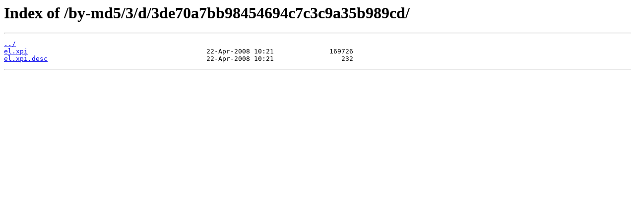

--- FILE ---
content_type: text/html
request_url: http://distfiles.pld-linux.org/by-md5/3/d/3de70a7bb98454694c7c3c9a35b989cd/
body_size: 462
content:
<html>
<head><title>Index of /by-md5/3/d/3de70a7bb98454694c7c3c9a35b989cd/</title></head>
<body>
<h1>Index of /by-md5/3/d/3de70a7bb98454694c7c3c9a35b989cd/</h1><hr><pre><a href="../">../</a>
<a href="el.xpi">el.xpi</a>                                             22-Apr-2008 10:21              169726
<a href="el.xpi.desc">el.xpi.desc</a>                                        22-Apr-2008 10:21                 232
</pre><hr></body>
</html>
